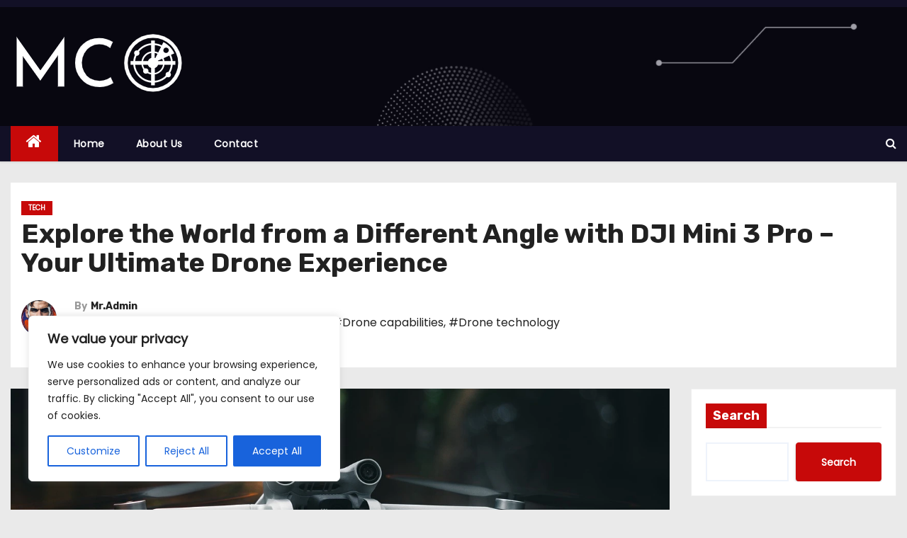

--- FILE ---
content_type: text/css; charset=utf-8
request_url: https://mcsonar.com/wp-content/cache/autoptimize/autoptimize_single_fb168935f0f08f5d67ac404a2925df58.php?ver=6.3.7
body_size: 3651
content:
.mg-headwidget.light .mg-tpt-txnlst{background:#c70909}.mg-headwidget.light .mg-tpt-txnlst strong{color:#fff}.mg-head-detail .info-left{background:#c70909}.mg-head-detail .info-left li span.time{background:#c70909;color:#fff}.mg-headwidget .mg-head-detail{background:#121026}.mg-head-detail .info-left li,.mg-headwidget .mg-head-detail .info-left li a,.mg-headwidget .mg-head-detail li a i,.mg-headwidget .mg-head-detail .info-right li a{color:#fff}.mg-headwidget .mg-head-detail .info-right li a:hover,.mg-headwidget .mg-head-detail .info-right li a:focus{color:#c70909}.mg-headwidget .mg-head-detail li a i{color:#fff}.mg-headwidget .mg-head-detail .info-right li a i{color:#fff}.site-title a,.mg-footer-bottom-area .site-description{color:#fff}.mg-footer-bottom-area .site-title a{color:#fff}.mg-headwidget .navbar-wp{background:#121026;border-color:#d4d4d4}.mg-headwidget .navbar-header .navbar-brand{color:#222}.header-widget .mg-header-box-icon i{color:#c70909}.header-widget .mg-header-box .mg-social li span.icon-soci a{color:#999}.header-widget .mg-header-box .mg-social span.icon-soci:hover a,.header-widget .mg-header-box .mg-social span.icon-soci:focus a{color:#c70909}.mg-headwidget .navbar-wp .navbar-nav>li>a{color:#fff}.mg-headwidget .navbar-wp .navbar-nav>li>a:hover,.mg-headwidget .navbar-wp .navbar-nav>li>a:focus,.mg-headwidget .navbar-wp .navbar-nav>.active>a,.mg-headwidget .navbar-wp .navbar-nav>.active>a:hover,.mg-headwidget .navbar-wp .navbar-nav>.active>a:focus{color:#fff;background:#c70909}.mg-headwidget .navbar-wp .navbar-nav>.active.home>a{color:#fff;background-color:#c70909}.mg-headwidget span.navbar-toggler-icon{color:#fff;background-color:#fff}.navbar-toggler .close{color:#fff}.navbar-wp .homebtn{color:#fff !important}.mobilehomebtn{background:#c70909;color:#fff}.mobilehomebtn:hover{background:#fff;color:#c70909}a.newses-categories.category-color-1{background:#c70909}a.newses-categories.category-color-2{background:#feb236}a.newses-categories.category-color-3{background:#622569}a.newses-categories.category-color-4{background:#82b74b}.navbar-wp .dropdown-menu{background:#1f2024}.navbar-wp .dropdown-menu>li>a{background:#1f2024;color:#fff}.navbar-wp .dropdown-menu>.active>a,.navbar-wp .dropdown-menu>.active>a:hover,.navbar-wp .dropdown-menu>.active>a:focus{background:#c70909;color:#fff}.navbar-wp .dropdown-menu>li>a:hover{background:#c70909}.navbar-wp .navbar-nav>.disabled>a,.navbar-wp .navbar-nav>.disabled>a:hover,.navbar-wp .navbar-nav>.disabled>a:focus{color:#ccc}.mg-search-box .btn{background:#c70909;border-color:#c70909;color:#fff}a.msearch{color:#fff}a.msearch:hover,a.msearch:focus{color:#c70909}.wp-block-search__input{border-color:#eef3fb}.wp-block-search__input:hover,.wp-block-search__input:focus{border-color:#c70909}.wp-block-search .wp-block-search__button,.mg-posts-sec-post.col-12 .btn{background:#c70909;border-color:#c70909;color:#fff}.navbar-base .navbar-nav>.open>a,.navbar-base .navbar-nav>.open>a:hover,.navbar-base .navbar-nav>.open>a:focus{color:#fff}.navbar-base .navbar-nav>li>a.dropdown-form-toggle{color:#fff}.navbar-default .navbar-toggle{color:#fff}.navbar-wp .navbar-nav>li>a.dropdown-form-toggle{color:#fff}.navbar-wp .navbar-toggle:hover,.navbar-wp .navbar-toggle:focus{background:rgba(0,0,0,0);color:#fff}body{color:#666;background-color:#eaeaea}.mg-heading h3,.mg-heading h3 a{color:#212121}input:not([type]),input[type=email],input[type=number],input[type=password],input[type=tel],input[type=url],input[type=text],textarea{color:#333;border-color:#eef3fb}.form-control:hover,textarea:hover,input:not([type]):hover,input[type=email]:hover,input[type=number]:hover,input[type=password]:hover,input[type=tel]:hover,input[type=url]:hover,input[type=text]:hover,input:not([type]):focus,input[type=email]:focus,input[type=number]:focus,input[type=password]:focus,input[type=tel]:focus,input[type=url]:focus,input[type=text]:focus{border-color:#c70909}input[type=submit],button{background:#c70909;border-color:#c70909;color:#fff}input[type=submit]:hover,button:hover,input[type=submit]:focus,button:focus{background:#002954;border-color:#002954;color:#fff}a{color:#c70909}a:hover,a:focus{color:#002954}blockquote{background:#f5f5f5;border-color:#c70909}blockquote:before{color:#c70909}.mg-search-modal .mg-search .btn{background:#c70909;color:#fff}.mg-search-modal .mg-search .btn:hover{background:#002954}.mg-error-404 h1 i{color:#c70909}.grey-bg{background:#f4f7fc}.swiper-button-next,.swiper-button-prev{background:#fff !important;border-color:#fff;color:#000 !important}.swiper-button-next:hover,.swiper-button-prev:hover{background:#c70909 !important;border-color:#c70909;color:#fff !important}.mg-social li a,.mg-social li span.icon-soci a{color:#fff !important}.mg-widget-address li span.icon-addr i{color:#c70909}.mg-tpt-txnlst{background:#c70909}.mg-tpt-txnlst strong{color:#fff}.mg-tpt-txnlst ul li a{color:#c70909;background:#f3eeee}.mg-tpt-txnlst ul li a:hover,.mg-tpt-txnlst ul li a:focus{color:#fff;background:#c70909}.mg-latest-news{background:#c70909}.mg-latest-news .bn_title{background-color:#c70909}.mg-latest-news .mg-latest-news-slider a{color:#fff}.mg-latest-news .mg-latest-news-slider a:before{color:#c70909}.recentarea{background:#fff}.recentarea .content a{color:#000}.top-right-area .nav-tabs>li>a{border-color:#eee;color:#212121;background:#fff}.top-right-area .nav-tabs .nav-link.active,.top-right-area .nav-tabs .nav-link.active:hover,.top-right-area .nav-tabs .nav-link.active:focus{color:#fff;background-color:#c70909;border-color:#c70909;border-bottom-color:#c70909}.title_small_post h5 a{color:#212121}.title_small_post h5 a:hover{color:#c70909}.mg-featured-slider{background-color:#fff}.mg-blog-inner h4,.mg-blog-inner h4 a{color:#fff}.mg-posts-modul-4 .small-post.mg-post-1 .mg-blog-date,.mg-posts-modul-4 .small-post.mg-post-1 .mg-blog-meta a,.mg-posts-modul-4 .small-post.mg-post-1 .mg-blog-meta i,.mg-blog-inner .mg-blog-date,.mg-blog-inner .mg-blog-meta i,.mg-blog-inner .mg-blog-meta a{color:#fff}.mg-sec-title{border-color:#c8c8cd}.mg-sec-title h4{color:#121026}.mg-sec-title.st3 span.bg{background:#c70909;color:#fff}.mg-sec-title.st2 span.bg:before,.mg-sec-title.st4 span.bg:after,.mg-sec-title.st4 span.bg:before{background:#c70909}.mg-viewmr-btn{color:#c70909}.mg-posts-sec .small-post-content h5 a:hover,.featured_cat_slider a:hover{color:#c70909}.mg-posts-modul-4 .small-post.mg-post-1,.mg-posts-modul-4 .small-post.mg-post-1 h5.title a{color:#fff}.mg-posts-sec-inner .small-list-post li{background:#fff}.small-list-post h5.title,.small-list-post h5.title a{color:#212121}.mg-posts-modul-6 .mg-sec-top-post .title a{color:#000}.mg-post-box .title a{color:#fff}.mg-post-box .title a:hover{color:#c70909}.gridslider .mg-blog-post .title a,.gridslider .small-list-post .mg-blog-post .title a{color:#212121}.gridslider .mg-blog-post .title a:hover,.gridslider .small-list-post .mg-blog-post .title a:hover{color:#c70909}.mg-post-box .latest-meta{color:#fff}.mg-post-box .latest-meta .latest-date{color:#f3f3f3}.mg-post-box .latest-content{color:#fff}.mg-post-bottom .mg-share-icons .mg-share span a{background-color:#ccd1d9;color:#fff}.mg-post-bottom .mg-share-icons .mg-share span a:hover{background-color:#c70909;color:#fff}.mg-post-bottom .mg-share-icons .mg-share-toggle{background-color:#ccd1d9}.mg-post-bottom .mg-share-icons .mg-share-toggle i{color:#fff}.mg-post-bottom .mg-share-icons .mg-share-toggle:hover{background-color:#c70909;color:#fff}.mg-subscriber .overlay{background:#f3f3f3}.mg-breadcrumb-section .overlay{background:#fff}.mg-blog-post .bottom h1,.mg-blog-post .bottom h1 a{color:#fff}.mg-blog-post .bottom h1:hover,.mg-blog-post .bottom h1 a:hover,.mg-posts-modul-6 .mg-sec-top-post .title a:hover,.mg-blog-inner h4 a:hover{color:#c70909}.mg-blog-post-box .small{color:#666}.mg-blog-post-box h4.title,.mg-blog-post-box h4.title a{color:#212121}.mg-header h1.title a{color:#212121}.mg-header h1.title a:hover,.mg-header h1.title a:focus{color:#c70909}.mg-blog-post-box h4.title:hover,.mg-blog-post-box h4.title a:hover,.mg-blog-post-box h4.title:focus,.mg-blog-post-box h4.title a:focus{color:#c70909}.mg-blog-category a{color:#fff;background:#c70909}.mg-blog-category a:hover{color:#fff}.mg-blog-meta{color:#333}.mg-blog-meta a{color:#333}.mg-blog-meta i{color:#333}.mg-blog-date{color:#333}.mg-blog-meta a:hover{color:#c70909}.mg-blog-post.lg .mg-blog-meta i,.mg-blog-post.lg .mg-blog-meta a,.mg-blog-post.lg .mg-blog-meta span{color:#fff}.post-form{color:#fff;background:#c70909}.mg-comments h4{color:#212121}.mg-blog-author{background:#e8e8e8}.mg-header,.mg-header .mg-info-author-block{background:#fff}.mg-info-author-block{background:#fff;border-color:#f5f6f7;color:#222}.mg-info-author-block a{color:#212121}.mg-info-author-block h4{color:#333}.mg-info-author-block h4 span{color:#999}.mg-info-author-block .mg-info-author-social li a{color:#fff}.comment_section .comment-reply-link{background:#f0f0f0;color:#666;border-color:#f0f0f0}.mg-comments a{color:#777}.mg-comments h4 span{color:#999}.mg-comments .comment .media-body>p:last-child{border-color:#f0f0f0}.mg-comments li .media-body>.small{color:#999}.mg-comments li .media-body>p{border-color:#f0f0f0;color:#999}.mg-comments .comment-list li{background:#fff;border-color:#eee}.mg-widget{border-color:#eee}.mg-sidebar .mg-widget{border-color:#eee}.mg-sidebar .mg-widget h6{color:#121026}.mg-wid-title span.bg{background:#c70909;color:#fff}.mg-sidebar .mg-widget ul li{border-color:#eee}.mg-sidebar .mg-widget ul li a{color:#222}.mg-sidebar .mg-widget ul li a:hover,.mg-sidebar .mg-widget ul li a:focus{color:#c70909}.mg-sidebar .mg-widget ul li .mg-blog-category a,.mg-sidebar .mg-widget ul li .mg-blog-category a:hover{color:#fff}.mg-sidebar .mg-widget .mg-widget-blog-post h5.title a{color:#212121}.mg-sidebar .mg-widget .mg-widget-blog-post h5.title a:hover{color:#c70909}.mg-sidebar .mg-widget.widget_search .btn{color:#fff;background:#c70909}.mg-sidebar .mg-widget.widget_search .btn:hover,.mg-sidebar .mg-widget.widget_search .btn:focus{background:#002954}.mg-sidebar .mg-mailchimp-widget .btn{color:#fff;background:#c70909}.mg-sidebar .mg-mailchimp-widget .btn:hover,.mg-sidebar .mg-mailchimp-widget .btn:focus{background:#002954}.mg-sidebar .mg-widget .mg-widget-tags a,.mg-sidebar .mg-widget .tagcloud a{background:#f3eeee;color:#c70909;border-color:#f3eeee}.mg-sidebar .mg-widget .mg-widget-tags a:hover,.mg-sidebar .mg-widget .tagcloud a:hover,.mg-sidebar .mg-widget .mg-widget-tags a:focus,.mg-sidebar .mg-widget .tagcloud a:focus{color:#fff;background:#c70909;border-color:#c70909}.mg-sidebar .mg-widget .mg-social li span.icon-soci{color:#c70909;border-color:#c70909}.mg-sidebar .mg-widget .mg-social li span.icon-soci:hover{color:#fff;background:#c70909;border-color:#c70909}.mg-sidebar .mg-widget .mg-social li span.icon-soci:hover i{color:#fff}.mg-sidebar .mg-widget .mg-twitter-feed li:before{color:#c70909}.mg-sidebar .mg-left-menu-widget ul li:hover,.mg-sidebar .mg-left-menu-widget ul li.active{background:#002954;color:#fff}.mg-sidebar .mg-left-menu-widget ul li:hover a,.mg-sidebar .mg-left-menu-widget ul li.active a{color:#fff}.mg-sidebar .mg-left-menu-widget ul li a{color:#212121}.mg-widget h2,.wp-block-search__label{background:#c70909;color:#fff}.mg-widget h2:after,.wp-block-search__label:after{background:#0000000d}span.newses-tags a:hover{color:#c70909}h1,.h1,h2,.h2,h3,.h3,h4,.h4,h5,.h5,h6,.h6{color:#212121}.btn-theme,.more_btn,.more-link{background:#c70909;color:#fff;border-color:#c70909}.btn-theme:hover,.btn-theme:focus,.more_btn:hover,.more_btn:focus,.more-link:hover,.more-link:focus{color:#fff;opacity:.8}.btn-theme-two{color:#fff;border-color:#fff;background:rgba(0,0,0,0)}.btn-theme-two:hover,.btn-theme-two:focus{background:#c70909;color:#fff;border-color:#c70909}.btn-theme-three{color:#3b3e79;border-color:#e9f3ed;background:rgba(0,0,0,0)}.btn-theme-three:hover,.btn-theme-three:focus{background:#c70909;color:#fff;border-color:#c70909}.btn-blog:hover,.btn-blog:focus{background:#c70909;color:#fff;border-color:#c70909}.navigation.pagination .nav-links .page-numbers,.navigation.pagination .nav-links a{background:#fff;color:#999}.navigation.pagination .nav-links .page-numbers:hover,.navigation.pagination .nav-links .page-numbers:focus,.navigation.pagination .nav-links .page-numbers.current,.navigation.pagination .nav-links .page-numbers.current:hover,.navigation.pagination .nav-links .page-numbers.current:focus{border-color:#c70909;background:#c70909;color:#fff}.pagination>.page-item .page-link{color:#121026}.pagination>.page-item.active .page-link,.pagination>.active>span,.pagination>.page-item.active .page-link:hover,.pagination>.active>span:hover,.pagination>.page-item.active .page-link:focus,.pagination>.active>span:focus{border-color:#c70909;background:#c70909;color:#fff}.single-nav-links a,.single-nav-links span{background:#fff;color:#999}.single-nav-links a.current,.single-nav-links span.current,.single-nav-links a:hover,.single-nav-links span:hover{background:#c70909;color:#fff}.nav-next a,.nav-previous a{color:#000}.mg-breadcrumb-title h1{color:#222}.mg-page-breadcrumb>li a{color:#222}.mg-page-breadcrumb>li a:hover,.mg-page-breadcrumb>li a:focus{color:#c70909}.mg-page-breadcrumb>li+li:before{color:#222}.mg-page-breadcrumb>li+li:after{color:#222}.mg-comments .mg-reply:hover,.mg-comments .mg-reply:focus{color:#fff;background:#c70909;border-color:#c70909}.mg-heading-bor-bt h5{color:#212121}footer .overlay{background:#121026}footer .mg-footer-top-area h6{color:#fff}footer .mg-widget h6,footer .mg_contact_widget .mg-widget h6{color:#fff}footer .mg-widget ul li{color:#fff;border-color:#242425}footer .mg-widget ul li a{color:#fff}footer .mg-widget ul li a:hover,footer .mg-widget ul li a:focus{color:#c70909}footer .mg-widget .mg-widget-address li{color:#fff}footer .mg-widget .mg-opening-hours li{color:#fff}footer .mg-blog-post h3,footer .mg-blog-post h3 a{color:#fff}footer .mg-blog-post h3 a:hover{color:#c70909}footer .mg-widget .mg-widget-address li span.icon-addr i{color:#fff}footer .mg-blog-post span{color:#fff}footer .mg-widget .mg-twitter-feed li a{color:#aaaed1}footer .mg-widget .calendar_wrap table thead th,footer .mg-widget .calendar_wrap table tbody td,footer .mg-widget .calendar_wrap table caption{border-color:#777;color:#fff}footer .mg-social li span.icon-soci a{color:#fff}footer input.form-control{background-color:#1b1932;color:#fff}footer input.form-control:focus{background-color:#1b1932;color:#fff}footer .mg-widget h2:after,footer .wp-block-search__label:after{background:#b1b1b138}.mg-footer-widget-area .wp-block-tag-cloud a{background:#f3eeee;color:#c70909;border-color:#f3eeee}.mg-footer-widget-area .wp-block-tag-cloud a:hover{color:#fff;background:#c70909;border-color:#c70909}body .site-title-footer a,body .site-description-footer{color:#fff}.mg-footer-widget-area .mg-widget h2,.mg-footer-widget-area .wp-block-search__label{color:#fff}.facebook{background:#3b5998}.twitter{background:#1da1f2}.linkedin{background:#cd201f}.instagram{background:radial-gradient(circle farthest-corner at 32% 106%,#ffe17d 0,#ffcd69 10%,#fa9137 28%,#eb4141 42%,transparent 82%),linear-gradient(135deg,#234bd7 12%,#c33cbe 58%)}.youtube{background:#cd201f}.pinterest{background:#bd081c}.vimeo{background:#4bf}.dribbble{background:#ea4c89}.skype{background:#0078ca}.email{background:#222}.print-r{background:#000}.telegram{background:#08c}footer .mg-footer-copyright{background:#090818}footer .mg-footer-copyright p,footer .mg-footer-copyright a{color:#aaaed1}footer .mg-footer-copyright a:hover,footer .mg-footer-copyright a:focus{color:#fff}footer .mg-widget p{color:#fff}footer .mg-widget.widget_search .btn{color:#fff;background:#c70909;border-color:#c70909}footer .mg-widget.widget_search .btn:hover,footer .mg-widget.widget_search .btn:focus{background:#002954;border-color:#002954}footer .mg-widget .mg-widget-tags a,footer .mg-widget .tagcloud a{background:#fff;color:#c70909;border-color:#fff}footer .mg-widget .mg-widget-tags a:hover,footer .mg-widget .tagcloud a:hover,footer .mg-widget .mg-widget-tags a:focus,footer .mg-widget .tagcloud a:focus{color:#fff;background:#c70909;border-color:#c70909}.ta_upscr{background:#c70909;border-color:#c70909;color:#fff !important}.ta_upscr:hover,.ta_upscr:focus{color:#fff}.form-group label{color:#515151}.form-control{border-color:#eef3fb}.form-control:focus{border-color:#c70909}.form-group label:before{background-color:#ddd}.form-group label:after{background-color:#c70909}@media (max-width:992px){.mg-trhead{background:rgba(0,12,28,.8)}}@media screen and (min-width:240px) and (max-width:767px){.mg-trhead.conte .navbar-wp .navbar-nav>li>a{color:#fff;background:#000}}.woocommerce-page .products h3{color:#333}.woocommerce div.product .woocommerce-tabs .panel h2{color:#333}.related.products h2{color:#333}.woocommerce nav.woocommerce-pagination ul li a{color:#333}.woocommerce nav .woocommerce-pagination ul li span{color:#333}.woocommerce nav.woocommerce-pagination ul li a{border-color:#ddd}.woocommerce nav .woocommerce-pagination ul li span{border-color:#ddd}.woocommerce-cart table.cart td.actions .coupon .input-text{border-color:#ebebeb}.woocommerce nav.woocommerce-pagination ul li a:focus,.woocommerce nav.woocommerce-pagination ul li a:hover,.woocommerce nav.woocommerce-pagination ul li span.current,.woocommerce #respond input#submit,.woocommerce a.button.alt,.woocommerce button.button.alt,.woocommerce input.button.alt,.woocommerce .cart .button,.woocommerce .cart input.button,.woocommerce a.button,.woocommerce button.button,.woocommerce-page .products a.button,.woocommerce #respond input#submit,.woocommerce a.button,.woocommerce button.button,.woocommerce input.button,.woocommerce #respond input#submit.alt.disabled,.woocommerce #respond input#submit.alt.disabled:hover,.woocommerce #respond input#submit.alt:disabled,.woocommerce #respond input#submit.alt:disabled:hover,.woocommerce #respond input#submit.alt[disabled]:disabled,.woocommerce #respond input#submit.alt[disabled]:disabled:hover,.woocommerce a.button.alt.disabled,.woocommerce a.button.alt.disabled:hover,.woocommerce a.button.alt:disabled,.woocommerce a.button.alt:disabled:hover,.woocommerce a.button.alt[disabled]:disabled,.woocommerce a.button.alt[disabled]:disabled:hover,.woocommerce button.button.alt.disabled,.woocommerce button.button.alt.disabled:hover,.woocommerce button.button.alt:disabled,.woocommerce button.button.alt:disabled:hover,.woocommerce button.button.alt[disabled]:disabled,.woocommerce button.button.alt[disabled]:disabled:hover,.woocommerce input.button.alt.disabled,.woocommerce input.button.alt.disabled:hover,.woocommerce input.button.alt:disabled,.woocommerce input.button.alt:disabled:hover,.woocommerce input.button.alt[disabled]:disabled,.woocommerce input.button.alt[disabled]:disabled:hover{background:#c70909}.woocommerce nav.woocommerce-pagination ul li a,.woocommerce nav.woocommerce-pagination ul li span{background:#ebe9eb;color:#999}.woocommerce #respond input#submit,.woocommerce a.button.alt,.woocommerce button.button.alt,.woocommerce input.button.alt,.woocommerce-page .products .added_to_cart,.woocommerce div.product .woocommerce-tabs ul.tabs li.active,.woocommerce div.product .woocommerce-tabs ul.tabs li.active{color:#c70909}.woocommerce-cart table.cart td.actions .coupon .input-text:hover,.woocommerce-cart table.cart td.actions .coupon .input-text:focus,.woocommerce div.product .woocommerce-tabs ul.tabs li.active,.woocommerce nav .woocommerce-pagination ul li a:focus,.woocommerce nav .woocommerce-pagination ul li a:hover,.woocommerce nav.woocommerce-pagination ul li span.current,.woocommerce nav.woocommerce-pagination ul li a:focus,.woocommerce nav.woocommerce-pagination ul li a:hover,.woocommerce nav.woocommerce-pagination ul li span.current{border-color:#c70909}.woocommerce #review_form #respond .form-submit input:hover,.woocommerce-page .products a.button:hover,.woocommerce .cart .button:hover,.woocommerce .cart input.button:hover,.woocommerce #respond input#submit.alt:hover,.woocommerce a.button.alt:hover,.woocommerce button.button.alt:hover,.woocommerce input.button.alt:hover,.woocommerce #respond input#submit:hover,.woocommerce #respond input#submit:focus,.woocommerce a.button:hover,.woocommerce a.button:focus,.woocommerce button.button:hover,.woocommerce button.button:focus,.woocommerce input.button:hover,.woocommerce input.button:focus{background:#002954}.woocommerce div.product .woocommerce-tabs ul.tabs li a{color:#161c28}.woocommerce-page .woocommerce .woocommerce-info a,.woocommerce-page .woocommerce .woocommerce-info:before,.woocommerce-page .woocommerce-message,.woocommerce-page .woocommerce-message a,.woocommerce-page .woocommerce-message a:hover,.woocommerce-page .woocommerce-message a:focus,.woocommerce .woocommerce-message:before,.woocommerce-page .woocommerce-error,.woocommerce-page .woocommerce-error a,.woocommerce-page .woocommerce .woocommerce-error:before,.woocommerce-page .woocommerce-info,.woocommerce-page .woocommerce-info a,.woocommerce-page .woocommerce-info:before,.woocommerce-page .woocommerce .woocommerce-info,.woocommerce-cart .wc-proceed-to-checkout a .checkout-button,.woocommerce .cart .button,.woocommerce .cart input.button,.woocommerce a.button,.woocommerce button.button,.woocommerce #respond input#submit,.woocommerce a.button.alt,.woocommerce button.button.alt,.woocommerce input.button.alt,.woocommerce nav .woocommerce-pagination ul li a:focus,.woocommerce nav.woocommerce-pagination ul li a:hover,.woocommerce nav.woocommerce-pagination ul li span.current,.woocommerce #respond input#submit,.woocommerce a.button,.woocommerce button.button,.woocommerce input.button,.woocommerce-page .products a.button,.woocommerce #respond input#submit:hover,.woocommerce #respond input#submit:focus,.woocommerce a.button:hover,.woocommerce a.button:focus,.woocommerce button.button:hover,.woocommerce button.button:focus,.woocommerce input.button:hover,.woocommerce input.button:focus{color:#fff}.woocommerce .products span.onsale,.woocommerce span.onsale{background:#c70909}.woocommerce-page .products a .price,.woocommerce ul.products li.product .price,.woocommerce div.product p.price,.woocommerce div.product span.price{color:#000}.woocommerce-page .products a .price ins{color:#e96656}.woocommerce-page .products .star-rating,.woocommerce-page .star-rating span,.woocommerce-page .stars span a{color:#ffc107}.woocommerce-page .woocommerce-message{background:#2ac56c}.woocommerce-page .woocommerce-message a{background-color:#c70909}.woocommerce-page .woocommerce-message a:hover,.woocommerce-page .woocommerce-message a:focus{background-color:#388e3c}.woocommerce-page .woocommerce-error{background:#ff5252}.woocommerce-page .woocommerce-error a{background-color:#f47565}.woocommerce-page .woocommerce-info{background:#4593e3}.woocommerce-page .woocommerce-info a{background-color:#5fb8dd}.woocommerce-page .woocommerce .woocommerce-info{background:#3ab0e2}.woocommerce .widget_price_filter .ui-slider .ui-slider-range{background:#c70909}.woocommerce .widget_price_filter .ui-slider .ui-slider-handle{background:#c70909}.woocommerce-page .woocommerce-ordering select{color:#a0a0a0}.woocommerce .widget_price_filter .price_slider_wrapper .ui-widget-content{background:#1a2128}.woocommerce form .form-row input.input-text,.woocommerce form .form-row textarea{border-color:#ccc;color:#999}.woocommerce form .form-row label{color:#222}div.wpforms-container-full .wpforms-form button[type=submit],div.wpforms-container-full .wpforms-form button[type=submit]:focus,div.wpforms-container-full .wpforms-form button[type=submit]:hover{background-color:#c70909;color:#fff}.wd-back{background-color:#fff}.mg-sidebar .mg-widget{border-color:#eee;background:#fff}